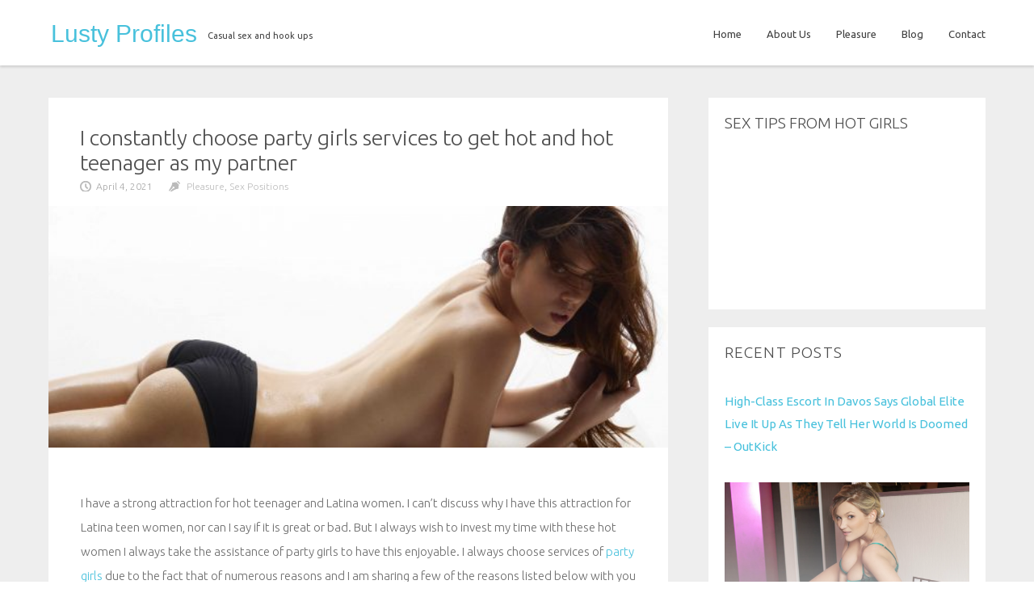

--- FILE ---
content_type: text/html; charset=UTF-8
request_url: http://lustyprofiles.com/2021/04/04/i-constantly-choose-party-girls-services-to-get-hot-and-hot-teenager-as-my-partner/
body_size: 12717
content:

 <!doctype html>

<html dir="ltr" lang="en-US"
	prefix="og: https://ogp.me/ns#" >
<head>

	<meta charset="UTF-8">

	<meta name="viewport" content="width=device-width, initial-scale=1.0">

	<link rel="profile" href="http://gmpg.org/xfn/11">

    <link rel="pingback" href="http://lustyprofiles.com/xmlrpc.php">

	<title>I constantly choose party girls services to get hot and hot teenager as my partner | Lusty Profiles</title>

		<!-- All in One SEO 4.3.4.1 - aioseo.com -->
		<meta name="description" content="I have a strong attraction for hot teenager and Latina women. I can&#039;t discuss why I have this attraction for Latina teen women, nor can I say if it is great or bad. But I always wish to invest my time with these hot women I always take the assistance of party girls to have" />
		<meta name="robots" content="max-image-preview:large" />
		<link rel="canonical" href="http://lustyprofiles.com/2021/04/04/i-constantly-choose-party-girls-services-to-get-hot-and-hot-teenager-as-my-partner/" />
		<meta name="generator" content="All in One SEO (AIOSEO) 4.3.4.1 " />
		<meta property="og:locale" content="en_US" />
		<meta property="og:site_name" content="Lusty Profiles | Casual sex and hook ups" />
		<meta property="og:type" content="article" />
		<meta property="og:title" content="I constantly choose party girls services to get hot and hot teenager as my partner | Lusty Profiles" />
		<meta property="og:description" content="I have a strong attraction for hot teenager and Latina women. I can&#039;t discuss why I have this attraction for Latina teen women, nor can I say if it is great or bad. But I always wish to invest my time with these hot women I always take the assistance of party girls to have" />
		<meta property="og:url" content="http://lustyprofiles.com/2021/04/04/i-constantly-choose-party-girls-services-to-get-hot-and-hot-teenager-as-my-partner/" />
		<meta property="article:published_time" content="2021-04-04T15:32:22+00:00" />
		<meta property="article:modified_time" content="2021-03-15T16:23:24+00:00" />
		<meta name="twitter:card" content="summary" />
		<meta name="twitter:title" content="I constantly choose party girls services to get hot and hot teenager as my partner | Lusty Profiles" />
		<meta name="twitter:description" content="I have a strong attraction for hot teenager and Latina women. I can&#039;t discuss why I have this attraction for Latina teen women, nor can I say if it is great or bad. But I always wish to invest my time with these hot women I always take the assistance of party girls to have" />
		<meta name="google" content="nositelinkssearchbox" />
		<script type="application/ld+json" class="aioseo-schema">
			{"@context":"https:\/\/schema.org","@graph":[{"@type":"Article","@id":"http:\/\/lustyprofiles.com\/2021\/04\/04\/i-constantly-choose-party-girls-services-to-get-hot-and-hot-teenager-as-my-partner\/#article","name":"I constantly choose party girls services to get hot and hot teenager as my partner | Lusty Profiles","headline":"I constantly choose party girls services to get hot and hot teenager as my partner","author":{"@id":"http:\/\/lustyprofiles.com\/author\/lustyprofiles\/#author"},"publisher":{"@id":"http:\/\/lustyprofiles.com\/#organization"},"image":{"@type":"ImageObject","url":"http:\/\/lustyprofiles.com\/wp-content\/uploads\/2021\/03\/Party-girls-amazing-fit-ass.jpg","width":2370,"height":1582,"caption":"Party girls - amazing fit ass"},"datePublished":"2021-04-04T15:32:22+01:00","dateModified":"2021-03-15T16:23:24+01:00","inLanguage":"en-US","mainEntityOfPage":{"@id":"http:\/\/lustyprofiles.com\/2021\/04\/04\/i-constantly-choose-party-girls-services-to-get-hot-and-hot-teenager-as-my-partner\/#webpage"},"isPartOf":{"@id":"http:\/\/lustyprofiles.com\/2021\/04\/04\/i-constantly-choose-party-girls-services-to-get-hot-and-hot-teenager-as-my-partner\/#webpage"},"articleSection":"Pleasure, Sex Positions"},{"@type":"BreadcrumbList","@id":"http:\/\/lustyprofiles.com\/2021\/04\/04\/i-constantly-choose-party-girls-services-to-get-hot-and-hot-teenager-as-my-partner\/#breadcrumblist","itemListElement":[{"@type":"ListItem","@id":"http:\/\/lustyprofiles.com\/#listItem","position":1,"item":{"@type":"WebPage","@id":"http:\/\/lustyprofiles.com\/","name":"Home","description":"Sometimes sex is just sex. And that's ok. Helping people hook up for years.","url":"http:\/\/lustyprofiles.com\/"},"nextItem":"http:\/\/lustyprofiles.com\/2021\/#listItem"},{"@type":"ListItem","@id":"http:\/\/lustyprofiles.com\/2021\/#listItem","position":2,"item":{"@type":"WebPage","@id":"http:\/\/lustyprofiles.com\/2021\/","name":"2021","url":"http:\/\/lustyprofiles.com\/2021\/"},"nextItem":"http:\/\/lustyprofiles.com\/2021\/04\/04\/#listItem","previousItem":"http:\/\/lustyprofiles.com\/#listItem"},{"@type":"ListItem","@id":"http:\/\/lustyprofiles.com\/2021\/04\/04\/#listItem","position":3,"item":{"@type":"WebPage","@id":"http:\/\/lustyprofiles.com\/2021\/04\/04\/","name":"April","url":"http:\/\/lustyprofiles.com\/2021\/04\/04\/"},"nextItem":"http:\/\/lustyprofiles.com\/2021\/04\/04\/#listItem","previousItem":"http:\/\/lustyprofiles.com\/2021\/#listItem"},{"@type":"ListItem","@id":"http:\/\/lustyprofiles.com\/2021\/04\/04\/#listItem","position":4,"item":{"@type":"WebPage","@id":"http:\/\/lustyprofiles.com\/2021\/04\/04\/","name":"4","url":"http:\/\/lustyprofiles.com\/2021\/04\/04\/"},"nextItem":"http:\/\/lustyprofiles.com\/2021\/04\/04\/i-constantly-choose-party-girls-services-to-get-hot-and-hot-teenager-as-my-partner\/#listItem","previousItem":"http:\/\/lustyprofiles.com\/2021\/04\/04\/#listItem"},{"@type":"ListItem","@id":"http:\/\/lustyprofiles.com\/2021\/04\/04\/i-constantly-choose-party-girls-services-to-get-hot-and-hot-teenager-as-my-partner\/#listItem","position":5,"item":{"@type":"WebPage","@id":"http:\/\/lustyprofiles.com\/2021\/04\/04\/i-constantly-choose-party-girls-services-to-get-hot-and-hot-teenager-as-my-partner\/","name":"I constantly choose party girls services to get hot and hot teenager as my partner","description":"I have a strong attraction for hot teenager and Latina women. I can't discuss why I have this attraction for Latina teen women, nor can I say if it is great or bad. But I always wish to invest my time with these hot women I always take the assistance of party girls to have","url":"http:\/\/lustyprofiles.com\/2021\/04\/04\/i-constantly-choose-party-girls-services-to-get-hot-and-hot-teenager-as-my-partner\/"},"previousItem":"http:\/\/lustyprofiles.com\/2021\/04\/04\/#listItem"}]},{"@type":"Organization","@id":"http:\/\/lustyprofiles.com\/#organization","name":"Lusty Profiles","url":"http:\/\/lustyprofiles.com\/"},{"@type":"Person","@id":"http:\/\/lustyprofiles.com\/author\/lustyprofiles\/#author","url":"http:\/\/lustyprofiles.com\/author\/lustyprofiles\/","name":"lustyprofiles","image":{"@type":"ImageObject","@id":"http:\/\/lustyprofiles.com\/2021\/04\/04\/i-constantly-choose-party-girls-services-to-get-hot-and-hot-teenager-as-my-partner\/#authorImage","url":"http:\/\/0.gravatar.com\/avatar\/01a714bfee269ac26e09d3b8530863fb?s=96&d=mm&r=g","width":96,"height":96,"caption":"lustyprofiles"}},{"@type":"WebPage","@id":"http:\/\/lustyprofiles.com\/2021\/04\/04\/i-constantly-choose-party-girls-services-to-get-hot-and-hot-teenager-as-my-partner\/#webpage","url":"http:\/\/lustyprofiles.com\/2021\/04\/04\/i-constantly-choose-party-girls-services-to-get-hot-and-hot-teenager-as-my-partner\/","name":"I constantly choose party girls services to get hot and hot teenager as my partner | Lusty Profiles","description":"I have a strong attraction for hot teenager and Latina women. I can't discuss why I have this attraction for Latina teen women, nor can I say if it is great or bad. But I always wish to invest my time with these hot women I always take the assistance of party girls to have","inLanguage":"en-US","isPartOf":{"@id":"http:\/\/lustyprofiles.com\/#website"},"breadcrumb":{"@id":"http:\/\/lustyprofiles.com\/2021\/04\/04\/i-constantly-choose-party-girls-services-to-get-hot-and-hot-teenager-as-my-partner\/#breadcrumblist"},"author":{"@id":"http:\/\/lustyprofiles.com\/author\/lustyprofiles\/#author"},"creator":{"@id":"http:\/\/lustyprofiles.com\/author\/lustyprofiles\/#author"},"image":{"@type":"ImageObject","url":"http:\/\/lustyprofiles.com\/wp-content\/uploads\/2021\/03\/Party-girls-amazing-fit-ass.jpg","@id":"http:\/\/lustyprofiles.com\/#mainImage","width":2370,"height":1582,"caption":"Party girls - amazing fit ass"},"primaryImageOfPage":{"@id":"http:\/\/lustyprofiles.com\/2021\/04\/04\/i-constantly-choose-party-girls-services-to-get-hot-and-hot-teenager-as-my-partner\/#mainImage"},"datePublished":"2021-04-04T15:32:22+01:00","dateModified":"2021-03-15T16:23:24+01:00"},{"@type":"WebSite","@id":"http:\/\/lustyprofiles.com\/#website","url":"http:\/\/lustyprofiles.com\/","name":"Lusty Profiles","description":"Casual sex and hook ups","inLanguage":"en-US","publisher":{"@id":"http:\/\/lustyprofiles.com\/#organization"}}]}
		</script>
		<!-- All in One SEO -->

<link rel='dns-prefetch' href='//static.addtoany.com' />
<link rel='dns-prefetch' href='//fonts.googleapis.com' />
<link rel='dns-prefetch' href='//s.w.org' />
<link rel="alternate" type="application/rss+xml" title="Lusty Profiles &raquo; Feed" href="http://lustyprofiles.com/feed/" />
<link rel="alternate" type="application/rss+xml" title="Lusty Profiles &raquo; Comments Feed" href="http://lustyprofiles.com/comments/feed/" />
<link rel="alternate" type="application/rss+xml" title="Lusty Profiles &raquo; I constantly choose party girls services to get hot and hot teenager as my partner Comments Feed" href="http://lustyprofiles.com/2021/04/04/i-constantly-choose-party-girls-services-to-get-hot-and-hot-teenager-as-my-partner/feed/" />
		<script type="text/javascript">
			window._wpemojiSettings = {"baseUrl":"https:\/\/s.w.org\/images\/core\/emoji\/13.0.1\/72x72\/","ext":".png","svgUrl":"https:\/\/s.w.org\/images\/core\/emoji\/13.0.1\/svg\/","svgExt":".svg","source":{"concatemoji":"http:\/\/lustyprofiles.com\/wp-includes\/js\/wp-emoji-release.min.js?ver=5.7.14"}};
			!function(e,a,t){var n,r,o,i=a.createElement("canvas"),p=i.getContext&&i.getContext("2d");function s(e,t){var a=String.fromCharCode;p.clearRect(0,0,i.width,i.height),p.fillText(a.apply(this,e),0,0);e=i.toDataURL();return p.clearRect(0,0,i.width,i.height),p.fillText(a.apply(this,t),0,0),e===i.toDataURL()}function c(e){var t=a.createElement("script");t.src=e,t.defer=t.type="text/javascript",a.getElementsByTagName("head")[0].appendChild(t)}for(o=Array("flag","emoji"),t.supports={everything:!0,everythingExceptFlag:!0},r=0;r<o.length;r++)t.supports[o[r]]=function(e){if(!p||!p.fillText)return!1;switch(p.textBaseline="top",p.font="600 32px Arial",e){case"flag":return s([127987,65039,8205,9895,65039],[127987,65039,8203,9895,65039])?!1:!s([55356,56826,55356,56819],[55356,56826,8203,55356,56819])&&!s([55356,57332,56128,56423,56128,56418,56128,56421,56128,56430,56128,56423,56128,56447],[55356,57332,8203,56128,56423,8203,56128,56418,8203,56128,56421,8203,56128,56430,8203,56128,56423,8203,56128,56447]);case"emoji":return!s([55357,56424,8205,55356,57212],[55357,56424,8203,55356,57212])}return!1}(o[r]),t.supports.everything=t.supports.everything&&t.supports[o[r]],"flag"!==o[r]&&(t.supports.everythingExceptFlag=t.supports.everythingExceptFlag&&t.supports[o[r]]);t.supports.everythingExceptFlag=t.supports.everythingExceptFlag&&!t.supports.flag,t.DOMReady=!1,t.readyCallback=function(){t.DOMReady=!0},t.supports.everything||(n=function(){t.readyCallback()},a.addEventListener?(a.addEventListener("DOMContentLoaded",n,!1),e.addEventListener("load",n,!1)):(e.attachEvent("onload",n),a.attachEvent("onreadystatechange",function(){"complete"===a.readyState&&t.readyCallback()})),(n=t.source||{}).concatemoji?c(n.concatemoji):n.wpemoji&&n.twemoji&&(c(n.twemoji),c(n.wpemoji)))}(window,document,window._wpemojiSettings);
		</script>
		<style type="text/css">
img.wp-smiley,
img.emoji {
	display: inline !important;
	border: none !important;
	box-shadow: none !important;
	height: 1em !important;
	width: 1em !important;
	margin: 0 .07em !important;
	vertical-align: -0.1em !important;
	background: none !important;
	padding: 0 !important;
}
</style>
	<link rel='stylesheet' id='wp-block-library-css'  href='http://lustyprofiles.com/wp-includes/css/dist/block-library/style.min.css?ver=5.7.14' type='text/css' media='all' />
<link rel='stylesheet' id='lptw-style-css'  href='http://lustyprofiles.com/wp-content/plugins/advanced-recent-posts/lptw-recent-posts.css?ver=5.7.14' type='text/css' media='all' />
<link rel='stylesheet' id='rara-all-css'  href='http://lustyprofiles.com/wp-content/themes/rara-clean/css/all.css?ver=5.7.14' type='text/css' media='all' />
<link rel='stylesheet' id='rara-googleapis-font-css'  href='//fonts.googleapis.com/css?family=Ubuntu%3A400%2C500%2C700%2C300&#038;ver=5.7.14' type='text/css' media='all' />
<link rel='stylesheet' id='rara-font-awesome-css'  href='http://lustyprofiles.com/wp-content/themes/rara-clean/css/font-awesome.css?ver=5.7.14' type='text/css' media='all' />
<link rel='stylesheet' id='rara-style-css'  href='http://lustyprofiles.com/wp-content/themes/rara-clean/style.css?ver=2015-03-19' type='text/css' media='all' />
<link rel='stylesheet' id='addtoany-css'  href='http://lustyprofiles.com/wp-content/plugins/add-to-any/addtoany.min.css?ver=1.16' type='text/css' media='all' />
<script type='text/javascript' id='addtoany-core-js-before'>
window.a2a_config=window.a2a_config||{};a2a_config.callbacks=[];a2a_config.overlays=[];a2a_config.templates={};
</script>
<script type='text/javascript' async src='https://static.addtoany.com/menu/page.js' id='addtoany-core-js'></script>
<script type='text/javascript' src='http://lustyprofiles.com/wp-includes/js/jquery/jquery.min.js?ver=3.5.1' id='jquery-core-js'></script>
<script type='text/javascript' src='http://lustyprofiles.com/wp-includes/js/jquery/jquery-migrate.min.js?ver=3.3.2' id='jquery-migrate-js'></script>
<script type='text/javascript' async src='http://lustyprofiles.com/wp-content/plugins/add-to-any/addtoany.min.js?ver=1.1' id='addtoany-jquery-js'></script>
<script type='text/javascript' src='http://lustyprofiles.com/wp-content/themes/rara-clean/js/cycle-carousel.js?ver=5.7.14' id='rara-cycle-carousel-js'></script>
<script type='text/javascript' src='http://lustyprofiles.com/wp-content/themes/rara-clean/js/accordion.js?ver=5.7.14' id='rara-accordion-js'></script>
<script type='text/javascript' src='http://lustyprofiles.com/wp-content/themes/rara-clean/js/open-close.js?ver=5.7.14' id='rara-open-close-js'></script>
<link rel="https://api.w.org/" href="http://lustyprofiles.com/wp-json/" /><link rel="alternate" type="application/json" href="http://lustyprofiles.com/wp-json/wp/v2/posts/155" /><link rel="EditURI" type="application/rsd+xml" title="RSD" href="http://lustyprofiles.com/xmlrpc.php?rsd" />
<link rel="wlwmanifest" type="application/wlwmanifest+xml" href="http://lustyprofiles.com/wp-includes/wlwmanifest.xml" /> 
<meta name="generator" content="WordPress 5.7.14" />
<link rel='shortlink' href='http://lustyprofiles.com/?p=155' />
<link rel="alternate" type="application/json+oembed" href="http://lustyprofiles.com/wp-json/oembed/1.0/embed?url=http%3A%2F%2Flustyprofiles.com%2F2021%2F04%2F04%2Fi-constantly-choose-party-girls-services-to-get-hot-and-hot-teenager-as-my-partner%2F" />
<link rel="alternate" type="text/xml+oembed" href="http://lustyprofiles.com/wp-json/oembed/1.0/embed?url=http%3A%2F%2Flustyprofiles.com%2F2021%2F04%2F04%2Fi-constantly-choose-party-girls-services-to-get-hot-and-hot-teenager-as-my-partner%2F&#038;format=xml" />
            <style type="text/css">
				ul.legalfooter li{
					list-style:none;
					float:left;
					padding-right:20px;
				}
				.accept{
					display:none;
					border: 1px solid #000;
					background:#000;
					color:#fff;
					border-radius:3px;
					-moz-border-radius:3px;
					-webkit-border-radius:3px;
					padding:5px;
				} 
			</style>
            
</head>

<body class="post-template-default single single-post postid-155 single-format-standard">

	<header id="header" role="banner">

		<a class="skip-link screen-reader-text" href="#content">Skip to content</a>

		<div class="header-holder">

			<div class="logo" id="branding">
				                <h1 class="site-title"><a href="http://lustyprofiles.com/" rel="home">Lusty Profiles</a></h1>
                <span class="tagline">Casual sex and hook ups</span>
                		    </div>

			<div class="open-close">

				<a class="opener" href="#">menu</a>

				<div class="slide">

					<nav id="nav" role="navigation">

						
						
						 <ul class="accordion"><li id="menu-item-15" class="menu-item menu-item-type-custom menu-item-object-custom menu-item-home menu-item-15"><a href="http://lustyprofiles.com/">Home</a></li>
<li id="menu-item-16" class="menu-item menu-item-type-post_type menu-item-object-page menu-item-16"><a href="http://lustyprofiles.com/about-us/">About Us</a></li>
<li id="menu-item-22" class="menu-item menu-item-type-taxonomy menu-item-object-category current-post-ancestor current-menu-parent current-post-parent menu-item-22"><a href="http://lustyprofiles.com/category/services/">Pleasure</a></li>
<li id="menu-item-48" class="menu-item menu-item-type-taxonomy menu-item-object-category menu-item-has-children menu-item-48"><a href="http://lustyprofiles.com/category/blog/">Blog</a>
<ul class="sub-menu">
	<li id="menu-item-160" class="menu-item menu-item-type-taxonomy menu-item-object-category menu-item-160"><a href="http://lustyprofiles.com/category/escorts/">Escorts</a></li>
	<li id="menu-item-161" class="menu-item menu-item-type-taxonomy menu-item-object-category current-post-ancestor current-menu-parent current-post-parent menu-item-161"><a href="http://lustyprofiles.com/category/services/">Pleasure</a></li>
	<li id="menu-item-162" class="menu-item menu-item-type-taxonomy menu-item-object-category current-post-ancestor current-menu-parent current-post-parent menu-item-162"><a href="http://lustyprofiles.com/category/sex-positions/">Sex Positions</a></li>
</ul>
</li>
<li id="menu-item-17" class="menu-item menu-item-type-post_type menu-item-object-page current-post-parent menu-item-17"><a href="http://lustyprofiles.com/contact/">Contact</a></li>
</ul> 
					
					</nav>

				</div>

			</div>

		</div>

	</header>

	<main id="main" role="main">

		<div class="holder">
			
			<div class="content-holder">

				<section id="content">

					
					
<article class="post" id="post-155" class="post-155 post type-post status-publish format-standard has-post-thumbnail hentry category-services category-sex-positions">

	<div class="heading">

		<h1 class="entry-title">I constantly choose party girls services to get hot and hot teenager as my partner</h1>							
		<div class="info">

			<time datetime="2021-04-04T16:32:22+01:00">April 4, 2021 </time>

			<span class="category"><a href="http://lustyprofiles.com/category/services/" rel="category tag">Pleasure</a>, <a href="http://lustyprofiles.com/category/sex-positions/" rel="category tag">Sex Positions</a></span>
		
		</div>
						
	</div>

	

	    
		<div class="img-holder">

		<div class="wp-caption">

		<img width="590" height="230" src="http://lustyprofiles.com/wp-content/uploads/2021/03/Party-girls-amazing-fit-ass-590x230.jpg" class="attachment-rara-with-sidebar size-rara-with-sidebar wp-post-image" alt="Party girls - amazing fit ass" loading="lazy" />	     <p class="aligncenter"> </p>

	     </div>
							
	     </div>
	     
	     		

	<div class="detail">

		<p>
			<p>I have a strong attraction for hot teenager and Latina women. I can&#8217;t discuss why I have this attraction for Latina teen women, nor can I say if it is great or bad. But I always wish to invest my time with these hot women I always take the assistance of party girls to have this enjoyable. I always choose services of <a href="https://www.xlondonescorts.co.uk/Blog/party-escorts/" target="_blank" rel="noopener">party girls</a> due to the fact that of numerous reasons and I am sharing a few of the reasons listed below with you as well.</p>
<p>No issues: I did search for some sexy and hot Latina teen ladies through online chat and other alternatives as well. Nevertheless, none of those choices were entirely devoid of issues. In online alternatives, either I was not getting hot teenager or I was not getting genuine Latina women. And if I get them, then their expectations develop issue for me. But party girls services never ever provide any complication to me. Via party girls services I constantly get a genuine Latina teenager that is equally sexy and sexual. Also, I never worry about issues or expectation in this paid service.</p>
<p><a href="http://lustyprofiles.com/wp-content/uploads/2021/03/Naughty-British-Escort-With-Stunning-Juicy-Ass.jpg"><img loading="lazy" class="aligncenter size-large wp-image-157" src="http://lustyprofiles.com/wp-content/uploads/2021/03/Naughty-British-Escort-With-Stunning-Juicy-Ass-1024x668.jpg" alt="Naughty British Escort With Stunning Juicy Ass" width="780" height="509" srcset="http://lustyprofiles.com/wp-content/uploads/2021/03/Naughty-British-Escort-With-Stunning-Juicy-Ass-1024x668.jpg 1024w, http://lustyprofiles.com/wp-content/uploads/2021/03/Naughty-British-Escort-With-Stunning-Juicy-Ass-300x196.jpg 300w, http://lustyprofiles.com/wp-content/uploads/2021/03/Naughty-British-Escort-With-Stunning-Juicy-Ass-768x501.jpg 768w" sizes="(max-width: 780px) 100vw, 780px" /></a>Excellent enjoyable: In a date, you might never have assurance of fantastic enjoyable. The entire fun part remains dependent on your luck and skills. If you have best of luck and excellent skills, then you can definitely enjoy a great date else you might end up having an unfavorable experience. But this problem or limitation is not there with party girls. Via party girls choice, I not only get attractive Latina teenager, however I get assurance of terrific fun also. That guarantee assists me have a good time with lovely ladies that join me by this service which is one big factor since of which I always choose them as my partner.</p>
<p>Flexibility for me: In other alternatives I do not get flexibility to pick attractive Latina ladies or any other teen as my partner. However, this constraint is not there with party girls services. If I am not going to date any particular teen due to the fact that of any factor, then I don&#8217;t need to stick with her. In party girls services, I can fulfill or date a Latina teen girl with ease and I can enjoy a good time with utmost simplicity. This freedom is another reason since of which I constantly pick party girls to have this enjoyable in my life.</p>
<p>Different enjoyable thing: Via party girls, I get attractive Latina teen as my partner for the date, but I can have different other fun things likewise with them. These other enjoyable things might differ depending upon my choice or requirement or the services offered by <a href="https://www.cosmopolitan.com/uk/love-sex/sex/a32266336/virtual-sex-parties/" target="_blank" rel="noopener">party</a> girls. If I am not requesting sexual relationship, then they constantly state yes for same and I constantly delight in nice time likewise with them. So, I can with confidence claim this is one more huge reason because of which I like to hire paid companions as my partner for date with sexy and hot Latina teenager for the fun things.</p>
<h2>Couple of reasons that discuss why you ought to work with sensual party girls for your massages</h2>
<p><a href="http://lustyprofiles.com/wp-content/uploads/2021/03/Naughty-English-Girl.jpg"><img loading="lazy" class="aligncenter size-large wp-image-158" src="http://lustyprofiles.com/wp-content/uploads/2021/03/Naughty-English-Girl-650x1024.jpg" alt="Naughty English Girl" width="650" height="1024" srcset="http://lustyprofiles.com/wp-content/uploads/2021/03/Naughty-English-Girl-650x1024.jpg 650w, http://lustyprofiles.com/wp-content/uploads/2021/03/Naughty-English-Girl-190x300.jpg 190w, http://lustyprofiles.com/wp-content/uploads/2021/03/Naughty-English-Girl-768x1210.jpg 768w, http://lustyprofiles.com/wp-content/uploads/2021/03/Naughty-English-Girl.jpg 1462w" sizes="(max-width: 650px) 100vw, 650px" /></a>Without any doubt massage is among the best and most incredible methods of relaxation and it not only take away all of your physical tension, but it assists you in your psychological tension as well. If you speak about me, I frequently get unwinding massages at least as soon as in every two weeks or sometime regularly. However, I never <strong>I got to massages parlor for this in London</strong>. Instead of that I take the aid of sensual party girls and I get incredible service at cheap cost. For this work I choose cheap and sensual party girls since of various factors consisting of following couple of.</p>
<p>Low cost: in massages parlor they can claim about cheap cost of the service, however the majority of them are not cheap at all. At that other hand when I hire sexual party girls, then I not only get the most incredible services from the, but I get the services at really cheap cost also. This is something since of which I constantly enjoy fun time with them in easy way. And if I am getting excellent services at a really low cost, then I do not have any factor to choose any other lower quality and high cost service option.</p>
<p><strong>Great satisfaction:</strong> Whenever I worked with cheap and sensual party girls for massages, then I always got excellent enjoyment from them. I did the comparison of this service or experience with massages parlors likewise, but I never got fantastic and amazing satisfaction there. So, if I would say that terrific satisfaction is another benefit that I can get from sexual party girls, then there is nothing wrong in that declaration and nobody can declare it as an over declaration also in any way.</p>
<p>Several alternatives: The most significant problem with massages parlor is that I get just a restricted variety of girls over there, which is something I do not like at all. Nevertheless, if I pick a credible party girls, then I can merely go to www.XLondonEscorts.co.uk and I can chose a stunning and sexual woman for massage. That suggests by the option of cheap London I will have multiple alternatives to get a woman for my massages experience.</p>
<p>Privacy: I prefer not to share my desires with public and that&#8217;s why I choose not to get sensual massages at any massages parlour. When I hire party girls for this requirement, then I can call them at my favoured place and I can have the preferred experience with them in a total privacy. So, I can say that is another advantage that motivates me to have this service with party girls.</p>
<p><strong><em>Likewise, all the erotic girls that work as party girls are aware and skilled for various type of massages and they know how to give terrific pleasure to guys. So, I do not worry about any kind of bad result with that erotic massages and I delight in all the time that I spend with these gorgeous and attractive companions.</em></strong></p>
<p><a href="http://lustyprofiles.com/wp-content/uploads/2021/03/Party-girls-amazing-fit-ass.jpg"><img loading="lazy" class="aligncenter size-large wp-image-156" src="http://lustyprofiles.com/wp-content/uploads/2021/03/Party-girls-amazing-fit-ass-1024x684.jpg" alt="Party girls - amazing fit ass" width="780" height="521" srcset="http://lustyprofiles.com/wp-content/uploads/2021/03/Party-girls-amazing-fit-ass-1024x684.jpg 1024w, http://lustyprofiles.com/wp-content/uploads/2021/03/Party-girls-amazing-fit-ass-300x200.jpg 300w, http://lustyprofiles.com/wp-content/uploads/2021/03/Party-girls-amazing-fit-ass-768x513.jpg 768w" sizes="(max-width: 780px) 100vw, 780px" /></a>Now a day&#8217;s numerous girls prefer to opt for breast implant to increase the size of their natural breasts. Well, it&#8217;s their own option and they can do anything with their body or breasts and I can not say anything versus it. However, if I speak about my viewpoint, I would state I choose those ladies that have natural breasts and I try to disregard those women that got their bigger breasts via breast implant. Since of this choice I utilized to avoid dating with party girls too at my native location. I always avoided a date with professional ladies since most of the party girls at my native locations increased the size of their breasts through some non natural methods.</p>
<p>For that reason, when I transferred to London, then likewise I had the very same presumption about party girls with <a href="https://www.xlondonescorts.co.uk/" target="_blank" rel="noopener">big boobs</a>. That&#8217;s why I did not go out with party girls for a long time after moving to London and I was not ready to go for this dating alternative also. But among my new good friends in London reserved some party girls as hot buddy for our group party and he fixed one of these girls with me likewise. When my buddy did this, then I took a look at the monster breasts of that woman and I presumed that these breasts can&#8217;t be natural in any manner.</p>
<div class="addtoany_share_save_container addtoany_content addtoany_content_bottom"><div class="a2a_kit a2a_kit_size_32 addtoany_list" data-a2a-url="http://lustyprofiles.com/2021/04/04/i-constantly-choose-party-girls-services-to-get-hot-and-hot-teenager-as-my-partner/" data-a2a-title="I constantly choose party girls services to get hot and hot teenager as my partner"><a class="a2a_button_facebook" href="https://www.addtoany.com/add_to/facebook?linkurl=http%3A%2F%2Flustyprofiles.com%2F2021%2F04%2F04%2Fi-constantly-choose-party-girls-services-to-get-hot-and-hot-teenager-as-my-partner%2F&amp;linkname=I%20constantly%20choose%20party%20girls%20services%20to%20get%20hot%20and%20hot%20teenager%20as%20my%20partner" title="Facebook" rel="nofollow noopener" target="_blank"></a><a class="a2a_button_twitter" href="https://www.addtoany.com/add_to/twitter?linkurl=http%3A%2F%2Flustyprofiles.com%2F2021%2F04%2F04%2Fi-constantly-choose-party-girls-services-to-get-hot-and-hot-teenager-as-my-partner%2F&amp;linkname=I%20constantly%20choose%20party%20girls%20services%20to%20get%20hot%20and%20hot%20teenager%20as%20my%20partner" title="Twitter" rel="nofollow noopener" target="_blank"></a><a class="a2a_dd addtoany_share_save addtoany_share" href="https://www.addtoany.com/share"></a></div></div> 

		</p>

		

		<div class="pagelink"></div>			

			<div class="btn-holder">

				

    
		    </div>
						
		</div>

</article>
						<nav class="navigation post-navigation" role="navigation">
		<h1 class="screen-reader-text">Post navigation</h1>
		<div class="nav-links">
			<div class="nav-previous"><a href="http://lustyprofiles.com/2020/09/29/escorts-in-london-things-that-horny-lesbians-like-to-do/" rel="prev"><span class="meta-nav">&larr;</span>&nbsp;Escorts in London things that horny lesbians like to do</a></div><div class="nav-next"><a href="http://lustyprofiles.com/2021/06/10/i-look-at-following-few-qualities-when-i-hire-cheap-london-escorts-with-long-legs/" rel="next">I look at following few qualities when I hire cheap London escorts with long legs&nbsp;<span class="meta-nav">&rarr;</span></a></div>		</div><!-- .nav-links -->
	</nav><!-- .navigation -->
	
					
<div id="comments" class="comments-area">

	
	
	
		<div id="respond" class="comment-respond">
		<h3 id="reply-title" class="comment-reply-title">Leave a Reply <small><a rel="nofollow" id="cancel-comment-reply-link" href="/2021/04/04/i-constantly-choose-party-girls-services-to-get-hot-and-hot-teenager-as-my-partner/#respond" style="display:none;">Cancel reply</a></small></h3><form action="http://lustyprofiles.com/wp-comments-post.php" method="post" id="commentform" class="comment-form" novalidate><p class="comment-notes"><span id="email-notes">Your email address will not be published.</span> Required fields are marked <span class="required">*</span></p><p class="comment-form-author"><label for="author">Name <span class="required">*</span></label> <input id="author" name="author" type="text" value="" size="30" maxlength="245" required='required' /></p>
<p class="comment-form-email"><label for="email">Email <span class="required">*</span></label> <input id="email" name="email" type="email" value="" size="30" maxlength="100" aria-describedby="email-notes" required='required' /></p>
<p class="comment-form-url"><label for="url">Website</label> <input id="url" name="url" type="url" value="" size="30" maxlength="200" /></p>
<p class="comment-form-comment"><label for="comment">Comment</label> <textarea id="comment" name="comment" cols="45" rows="8" maxlength="65525" required="required"></textarea></p><p class="form-submit"><input name="submit" type="submit" id="submit" class="submit" value="Post Comment" /> <input type='hidden' name='comment_post_ID' value='155' id='comment_post_ID' />
<input type='hidden' name='comment_parent' id='comment_parent' value='0' />
</p></form>	</div><!-- #respond -->
	
</div><!-- #comments -->

					

					
                     
			     </section>
				
				
 <aside id="sidebar">


	
	<div id="secondary" class="widget-area" role="complementary">

		<aside id="youtube_responsive-2" class="widget widget_youtube_responsive"><h3 class="widget-title">SEX TIPS FROM HOT GIRLS</h3><object  class='StefanoAI-youtube-responsive fitvidsignore ' width='160' height='90' style='' data-ratio="1.7777777778" type='application/video'><div data-iframe='StefanoAI-youtube-widget-responsive' data-id='StefanoAI-youtube-1' data-class='StefanoAI-youtube-responsive ' data-width='160' data-height='90' data-src='//www.youtube.com/embed/QcB9V6YZAAo?&amp;autohide=2&amp;color=red&amp;controls=1&amp;disablekb=0&amp;fs=0&amp;iv_load_policy=1&amp;modestbranding=0&amp;rel=0&amp;showinfo=0&amp;theme=dark&amp;vq=default' data- data-style='border:none;'></div></object></aside>		<aside id="lptw-fluid-images-recent-posts-2" class="widget lptw_recent_posts_fluid_images_widget">		<h3 class="widget-title">Recent posts</h3>		<ul class="lptw-recent-posts-fluid-images-widget">
		        

			<li>
                    							<a href="http://lustyprofiles.com/2025/01/23/high-class-escort-in-davos-says-global-elite-live-it-up-as-they-tell-her-world-is-doomed-outkick/" class="lptw-post-title-link">High-Class Escort In Davos Says Global Elite Live It Up As They Tell Her World Is Doomed &#8211; OutKick</a>
                			</li>
		        

			<li>
                				<div class="lptw-post-thumbnail">
                    <a href="http://lustyprofiles.com/2023/02/12/i-prefer-to-select-hot-babes-from-west-london-escorts-as-my-partner-for-elite-parties/" class="lptw-post-thumbnail-link"><div class="overlay overlay-light"><img src="http://lustyprofiles.com/wp-content/uploads/2023/01/west-London-escorts-1024x726.jpg" alt="I prefer to select hot babes from west London escorts as my partner for elite parties" /></div>
                    <div class="lptw-post-header">
        		    	            		    	            		    	        		    		<span class="lptw-post-title title-light">I prefer to select hot babes from west London escorts as my partner for elite parties</span>
            			                		    	            			                    </div>
                    </a>
                </div>
                			</li>
				</ul>
		</aside><aside id="widget_sp_image-2" class="widget widget_sp_image"><h3 class="widget-title">Our Sponser</h3><a href="http://xlondonescorts.co.uk" target="_self" class="widget_sp_image-image-link" title="Our Sponser"><img width="630" height="400" alt="Our Sponser" class="attachment-full" style="max-width: 100%;" srcset="http://lustyprofiles.com/wp-content/uploads/2016/05/sexkissthinkstock.jpg 630w, http://lustyprofiles.com/wp-content/uploads/2016/05/sexkissthinkstock-300x190.jpg 300w" sizes="(max-width: 630px) 100vw, 630px" src="http://lustyprofiles.com/wp-content/uploads/2016/05/sexkissthinkstock.jpg" /></a></aside><aside id="media_image-2" class="widget widget_media_image"><a href="http://lustyprofiles.com/wp-content/uploads/2019/02/Enfield-escorts.jpg"><img width="780" height="552" src="http://lustyprofiles.com/wp-content/uploads/2019/02/Enfield-escorts-1024x725.jpg" class="image wp-image-120  attachment-large size-large" alt="Enfield escorts" loading="lazy" style="max-width: 100%; height: auto;" srcset="http://lustyprofiles.com/wp-content/uploads/2019/02/Enfield-escorts-1024x725.jpg 1024w, http://lustyprofiles.com/wp-content/uploads/2019/02/Enfield-escorts-300x212.jpg 300w, http://lustyprofiles.com/wp-content/uploads/2019/02/Enfield-escorts-768x544.jpg 768w" sizes="(max-width: 780px) 100vw, 780px" /></a></aside>
	</div><!-- #secondary -->

</aside>
			</div>
			
		</div>
		
		
   <div class="three-columns">

			<div class="holder">

				<div class="column" role="complementary">

					<aside id="categories-2" class="widget widget_categories"><h3 class="widget-title">Categories</h3>
			<ul>
					<li class="cat-item cat-item-9"><a href="http://lustyprofiles.com/category/blog/">Blog</a>
</li>
	<li class="cat-item cat-item-5"><a href="http://lustyprofiles.com/category/escorts/">Escorts</a>
</li>
	<li class="cat-item cat-item-4"><a href="http://lustyprofiles.com/category/orgies/">Orgies</a>
</li>
	<li class="cat-item cat-item-2"><a href="http://lustyprofiles.com/category/services/">Pleasure</a>
</li>
	<li class="cat-item cat-item-10"><a href="http://lustyprofiles.com/category/sex-positions/">Sex Positions</a>
</li>
	<li class="cat-item cat-item-6"><a href="http://lustyprofiles.com/category/testimonials/">Testimonials</a>
</li>
	<li class="cat-item cat-item-3"><a href="http://lustyprofiles.com/category/threesomes/">Threesomes</a>
</li>
	<li class="cat-item cat-item-1"><a href="http://lustyprofiles.com/category/uncategorized/">Uncategorized</a>
</li>
			</ul>

			</aside>
				</div>

				<div class="column" role="complementary">

					<aside id="media_gallery-2" class="widget widget_media_gallery"><div id='gallery-1' class='gallery galleryid-155 gallery-columns-2 gallery-size-medium'><figure class='gallery-item'>
			<div class='gallery-icon portrait'>
				<a href='http://lustyprofiles.com/2017/11/08/i-date-west-london-escorts-since-they-look-like-porno-stars-to-me/cute-lady-2/'><img width="200" height="300" src="http://lustyprofiles.com/wp-content/uploads/2017/11/cute-lady-200x300.jpg" class="attachment-medium size-medium" alt="cute lady" loading="lazy" srcset="http://lustyprofiles.com/wp-content/uploads/2017/11/cute-lady-200x300.jpg 200w, http://lustyprofiles.com/wp-content/uploads/2017/11/cute-lady-768x1152.jpg 768w, http://lustyprofiles.com/wp-content/uploads/2017/11/cute-lady-683x1024.jpg 683w" sizes="(max-width: 200px) 100vw, 200px" /></a>
			</div></figure><figure class='gallery-item'>
			<div class='gallery-icon portrait'>
				<a href='http://lustyprofiles.com/2017/11/08/i-date-west-london-escorts-since-they-look-like-porno-stars-to-me/hot-and-sexy/'><img width="237" height="300" src="http://lustyprofiles.com/wp-content/uploads/2017/11/hot-and-sexy-237x300.jpg" class="attachment-medium size-medium" alt="hot and sexy" loading="lazy" srcset="http://lustyprofiles.com/wp-content/uploads/2017/11/hot-and-sexy-237x300.jpg 237w, http://lustyprofiles.com/wp-content/uploads/2017/11/hot-and-sexy-768x972.jpg 768w, http://lustyprofiles.com/wp-content/uploads/2017/11/hot-and-sexy-810x1024.jpg 810w" sizes="(max-width: 237px) 100vw, 237px" /></a>
			</div></figure>
		</div>
</aside>
				</div>

				<div class="column" role="complementary">

					<aside id="nav_menu-2" class="widget widget_nav_menu"><h3 class="widget-title">Legal Pages</h3><div class="menu-t-container"><ul id="menu-t" class="menu"><li id="menu-item-39" class="menu-item menu-item-type-post_type menu-item-object-page menu-item-39"><a href="http://lustyprofiles.com/disclaimer/">Disclaimer</a></li>
<li id="menu-item-40" class="menu-item menu-item-type-post_type menu-item-object-page menu-item-40"><a href="http://lustyprofiles.com/privacy-policy/">Privacy Policy</a></li>
<li id="menu-item-41" class="menu-item menu-item-type-post_type menu-item-object-page menu-item-41"><a href="http://lustyprofiles.com/terms-of-use/">Terms of Use</a></li>
<li id="menu-item-163" class="menu-item menu-item-type-post_type menu-item-object-page menu-item-163"><a href="http://lustyprofiles.com/disclaimer/">Disclaimer</a></li>
<li id="menu-item-164" class="menu-item menu-item-type-post_type menu-item-object-page menu-item-164"><a href="http://lustyprofiles.com/terms-of-use/">Terms of Use</a></li>
<li id="menu-item-165" class="menu-item menu-item-type-post_type menu-item-object-page menu-item-165"><a href="http://lustyprofiles.com/contact/">Contact</a></li>
</ul></div></aside>
				</div>

			</div>
			
		</div>


	</main>
	


<footer id="footer" role="content-info">

		<div class="holder">

			

            <p>  Copyright &copy; 2025
            	<a href="http://lustyprofiles.com/" rel="home">

            	     Lusty Profiles
                 </a>  


             </p>


		
		</div>

		<script type='text/javascript' src='http://lustyprofiles.com/wp-includes/js/imagesloaded.min.js?ver=4.1.4' id='imagesloaded-js'></script>
<script type='text/javascript' src='http://lustyprofiles.com/wp-includes/js/masonry.min.js?ver=4.2.2' id='masonry-js'></script>
<script type='text/javascript' src='http://lustyprofiles.com/wp-includes/js/jquery/jquery.masonry.min.js?ver=3.1.2b' id='jquery-masonry-js'></script>
<script type='text/javascript' src='http://lustyprofiles.com/wp-content/plugins/advanced-recent-posts/lptw-recent-posts.js?ver=5.7.14' id='lptw-recent-posts-script-js'></script>
<script type='text/javascript' src='http://lustyprofiles.com/wp-includes/js/comment-reply.min.js?ver=5.7.14' id='comment-reply-js'></script>
<script type='text/javascript' src='http://lustyprofiles.com/wp-includes/js/wp-embed.min.js?ver=5.7.14' id='wp-embed-js'></script>
        <script type="text/javascript">
            function AI_responsive_widget() {
                jQuery('object.StefanoAI-youtube-responsive').each(function () {
                    jQuery(this).parent('.fluid-width-video-wrapper').removeClass('fluid-width-video-wrapper').removeAttr('style').css('width', '100%').css('display', 'block');
                    jQuery(this).children('.fluid-width-video-wrapper').removeClass('fluid-width-video-wrapper').removeAttr('style').css('width', '100%').css('display', 'block');
                    var width = jQuery(this).parent().innerWidth();
                    var maxwidth = jQuery(this).css('max-width').replace(/px/, '');
                    var pl = parseInt(jQuery(this).parent().css('padding-left').replace(/px/, ''));
                    var pr = parseInt(jQuery(this).parent().css('padding-right').replace(/px/, ''));
                    width = width - pl - pr;
                    if (maxwidth < width) {
                        width = maxwidth;
                    }
                    var ratio = jQuery(this).attr('data-ratio');
                    if (typeof ratio == 'undefined') {
                        ratio = 16 / 9;
                    }
                    jQuery(this).css('width', width + "px");
                    jQuery(this).css('height', width / ratio + "px");
                    jQuery(this).find('iframe').css('width', width + "px");
                    jQuery(this).find('iframe').css('height', width / ratio + "px");
                });
            }
            if (typeof jQuery !== 'undefined') {
                jQuery(document).ready(function () {
                    setTimeout(function () {
                        jQuery("div[data-iframe='StefanoAI-youtube-widget-responsive']").each(function () {
                            var iframe = jQuery("<iframe></iframe>");
                            jQuery.each(this.attributes, function () {
                                if (this.name == 'data-iframe' || this.name == 'data-')
                                    return;
                                iframe.attr(this.name.replace(/^data-/, ''), this.value);
                            });
                            jQuery(iframe).insertAfter(jQuery(this));
                            jQuery(this).remove();
                        });
                                        AI_responsive_widget();
                    }, 50);
                });
                jQuery(window).resize(function () {
                    AI_responsive_widget();
                });
            }
                </script>
        
</footer>

</body>

</html>


	

--- FILE ---
content_type: text/css
request_url: http://lustyprofiles.com/wp-content/themes/rara-clean/css/all.css?ver=5.7.14
body_size: 22102
content:

* { 
	margin:0; 
	padding:0;
}
ul, ol, dl, p, h1, h2, h3, h4, h5, h6, address, form, table, blockquote, applet, embed, object, iframe, frameset, mejs-container{margin:0 0 14px;}
html, body, div, span, applet, embed, object, iframe, frameset,
p, q, blockquote, sub, sup, a, abbr, acronym, font, img, small, center,
h1, h2, h3, h4, h5, h6, b, strong, big, u, ins,
i, cite, em, var, dfn, address, s, strike, del,
dl, dt, dd, ol, ul, li, pre, code, kbd, samp, tt,
fieldset, legend, form, label, table, caption, tbody, tfoot, thead, tr, th, td,
article, aside, canvas, details, figcaption, figure, footer, header,
hgroup, menu, nav, section, summary, time, mark, audio,video{
	border:0;
	background:none;
}
body {
	color:#a5a5a5;
	font:12px/1.2 Arial, Helvetica, sans-serif;
	background:#eee;
	min-width: 320px;
}
a {
	text-decoration:underline;
	color:#48c1dc;
	outline:none;
	font:400 13px/28px 'Ubuntu', sans-serif;
	text-decoration:none;
}
a:hover {text-decoration:underline;}
img{
	max-width: 100%;
	height: auto;
}
video, iframe, object, embed{max-width: 100%;}
input, textarea, select {
	font:100% Arial, Helvetica, sans-serif;
	vertical-align:middle;
	color:#000;
	overflow: auto;
}
input[type="text"],
input[type="tel"],
input[type="email"],
input[type="url"],
input[type="password"],
input[type="search"],
textarea{
	background:#fff;
	margin: 0;
	border:1px solid #ccc;
	padding:3px 4px;
}
label{vertical-align:middle;}
button, input{
	width: auto;
	overflow: visible;
}
button::-moz-focus-inner{
	padding:0;
	border:0;
}
h1, h2, h3, h4, h5, h6, b, strong, th{font-weight:bold;}
h1{font-size:200%;}
h2{font-size:150%;}
h3{font-size:120%;}
h4{font-size:110%;}
h5{font-size:100%;}
h6{font-size:90%;}
i, cite, em, var, dfn, address{font-style:italic;}
u, ins {text-decoration: underline;}
s, strike, del {text-decoration: line-through;}
blockquote, blockquote:before, blockquote:after, q, q:before, q:after {quotes: none;}
blockquote:before, blockquote:after, q:before, q:after {content: '';}
blockquote{
	border-left:4px solid #ccc;
	padding-left:10px;
	margin-left:14px; 
}
table, caption, tbody, tfoot, thead, tr, th, td{
	border-collapse: collapse;
	border-spacing: 0;
}
th, td{
	border:1px solid #ccc;
	padding:3px 7px;
	text-align:left;
	vertical-align:top;
}
th{
	border-color:#999;
	text-align:center;
	vertical-align:middle;
	font:300 17px/21px 'Ubuntu', sans-serif;
	color:#4f4f4f;
}
table td{
	font:300 13px/24px 'Ubuntu', sans-serif;
	color:#a5a5a5;
}
ul{ margin-left:1px; }
ul, ol{ padding-left:3em; }
ul ul,
ul ol,
ol ul, 
ol ol{
	padding-left:3em;
	margin:0;
}
ul>li{
	list-style-type:disc;
}
dl dt{
	float:left;
	clear:left;
	padding-right:4px;
	font:300 17px/21px 'Ubuntu', sans-serif;
	color:#4f4f4f;
}
.widget {margin-bottom: 14px; overflow: hidden;}
.widget ul{padding-left:2em;}
.widget select{min-width: 150px;}
.search-form{overflow:hidden;}
.comment-form textarea,
.post-password-form input[type="password"],
.comment-form input[type="text"],
.search-form input[type="text"]{
	margin:0;
	width:300px;
	display: inline-block;
	vertical-align: top;
}
.post-password-form input[type="password"]{
	border:1px solid #e7e7e7;
	border-radius:5px;
	color:#b3b3b3;
	font:300 12px/15px 'Ubuntu', sans-serif;
	padding:10px;
	float:left;
	margin:0;
	width:75% !important;
	box-sizing:border-box;
	-webkit-box-sizing:border-box;
	-moz-box-sizing:border-box;
}
.post-password-form input[type="submit"]{
	border:1px solid #48c1dc;
	border-radius:5px;
	color:#4ac2dd;
	font:12px/12px 'Ubuntu', sans-serif;
	background:none;
	padding:14px 19px;
	transition:all 0.2s;
	-webkit-transition:all 0.2s;
	-moz-transition:all 0.2s;
	cursor:pointer;
}
.post-password-form input[type="submit"]:hover{
	background:#48c1dc;
	color:#fff;
}
.post-password-form {overflow: hidden;}
.post-password-form label { float: left;}
.post-password-form input[type="password"],
.search-form input[type="text"]{
	width:150px;
	margin-bottom: 5px;
}
.commentlist{margin:0 0 14px;}
.commentlist .edit-link{margin:0;}
.commentlist-item .commentlist-item {padding:0 0 0 3em;}
.comment,
.commentlist-holder{overflow:hidden;}
.commentlist-item .commentlist-item,
.commentlist-item + .commentlist-item{padding-top:14px;}
.commentlist .avatar-holder{
	float:left;
	margin:0 14px 4px 0;
}
.comment-form label{
	display:block;
	padding-bottom:4px;
}
.comment-form textarea{
	/* height: 150px; */
	margin: 0;
	/* max-width: 300px !important; */
	/* min-height: 120px; */
	overflow: auto;
	padding: 3px 4px;
	/* width: 300px !important; */
}
.gallery-item dt{
	float:none;
	padding:0;
}
.navigation{
	overflow:hidden;
	margin:0 0 14px;
}
.navigation .next{
	float:left;
}
.navigation .prev{
	float:right;
}
.wp-caption{
	max-width: 98%;
	clear:both;
	/* border:1px solid #ccc;
	padding:5px; */
}
.wp-caption img{vertical-align:top;} 
.wp-caption p{margin:10px 0 0; text-align: center;}
div.aligncenter {margin: 0 auto 14px;}
img.aligncenter {
	display: block;
	margin: 0 auto;

}
.alignleft {
	float: left;
	margin: 0 14px 4px 0; 
}
.alignright {
	float: right;
	margin: 0 0 4px 14px; 
}
article, aside, details,figcaption, figure, footer, header, fgroup, menu, nav, section, main{display:block;} 
.widget table{
	table-layout: fixed;
	width: 100%;
}
#main h4{
	font:300 17px/21px 'Ubuntu', sans-serif;
	color:#4f4f4f;
}
#main h5{
	font:300 16px/20px 'Ubuntu', sans-serif;
	color:#4f4f4f;
}
#main h6{
	font:300 14px/18px 'Ubuntu', sans-serif;
	color:#4f4f4f;
}
/* common site style */
#header{
	width:100%;
	background:#fff;
	box-shadow:0 2px 3px rgba(0, 0, 0, 0.14);
	position:relative;
}
.header-holder{
	max-width:1180px;
	padding:28px 10px 25px;
	margin:0 auto;
	position:relative;
}
.header-holder:after{
	display:block;
	clear:both;
	content:'';
}
.logo{
	float:left;
	margin:0 0 0 3px;
}
.logo a{float:left;}
.logo img{
	vertical-align:top;
}
.logo .tagline{
	font:11px/13px 'Ubuntu', sans-serif;
	float:left;
	margin:10px 0 0 13px;
}
.open-close .opener {display: none;}
.open-close div.slide {position: static !important;}
#nav{
	float:right;
}
#nav ul.accordion{
	margin:0;
	padding:0;
	font:13px/15px 'Ubuntu', sans-serif;
	text-transform:capitalize;
	list-style:none;
}
#nav ul.accordion:after{
	content:'';
	display:block;
	clear:both;
}
#nav > ul.accordion > li{
	float:left;
	margin:0 0 0 31px;
	position:relative;
	list-style:none;
}
#nav > ul.accordion > li a:hover li{padding-bottom:10px;}
#nav > ul.accordion > li > a{
	color:#404040;
	text-decoration:none;
}
#nav > ul.accordion > li > a:hover,
#nav > ul.accordion > .active > a{
	color:#48cdfa;
	padding:0 0 20px;
}

#nav > ul.accordion .sub-menu{


	/* position:absolute;
	top:100%;
	left:0; */
	z-index:10;
	background:#f9f9f9;
}
#nav > ul.accordion ul{padding:18px 16px 0 19px;}
#nav .sub-menu  li a{
	color:#9d9c9c;
}
#nav .sub-menu  li a:hover{
	color:#48c1dc;
	text-decoration:none;
}
#nav .sub-menu  li{
	padding:0 0 6px 9px;
	margin:0 0 5px;
	border-bottom:1px solid #f4f4f4;
	list-style:none;
}
#nav .sub-menu  li:last-child{border-bottom:0;}
.fa-angle-down{
	font-family:'FontAwesome';
}
/* main style */
#main{
	width:100%;
	background:#eee;
	font:15px/27px 'Ubuntu', sans-serif;
	color:#6b6b6b;
}
#main .holder{
	max-width:1180px;
	padding:40px 10px 25px;
	margin:0 auto;
}

/* cycle carousel basic styles */
.banner{
	margin:0 0 39px;
	max-height: 460px !important;
	overflow: hidden;
}
.banner .cycle-gallery {
	position: relative;
}
.banner .cycle-gallery div.mask {
	position: relative;
	overflow: hidden;
	max-height: 460px;
	/* width: 600px; */
}
.banner .cycle-gallery div.mask div.slideset {
	width: 99999px;
	float: left;
}
.banner .cycle-gallery div.mask div.slide {
	/* width: 600px; */
	float: left;
	max-height: 460px;
}
.banner .cycle-gallery div.mask div.slide.active {
	z-index: 1;
}
.banner .cycle-gallery div.mask div.slide img{
	width:100%;
	height:auto;
	vertical-align:top;
}
.banner-text{
	position:absolute;
	background:#eee;
	left:0;
	bottom: 38px;
	font:300 15px/30px 'Ubuntu', sans-serif;
	color:#6b6b6b;
	max-width:500px;
	padding:24px 2.5% 1px;
}
.banner-text .title{
	font:300 23px/27px 'Ubuntu', sans-serif;
	color:#4f4f4f;
	display:block;
	margin:0 0 5px;
}
.banner-text p{margin:0 0 10px;}
#main .banner .pagination{
	position:absolute;
	bottom:29px;
	width:100%;
	text-align:center;
	z-index:10;
}
#main .banner .pagination ul{
	margin:0;
	padding:0;
}
#main .banner .pagination ul li{
	display:inline-block;
	vertical-align:top;
	margin:0 9px;
}
#main .banner .pagination ul li a{
	display:block;
	width:12px;
	height:12px;
	border:3px solid #fff;
	border-radius:50%;
	text-indent:-9999px;
}
#main .banner .pagination ul li a:hover,
#main .banner .pagination ul .active a{
	background:#eee;
	border:3px solid #eee;
}
#main .banner .pagination ul li a:focus{outline: none;}
/* content style */
#main .content-holder{
	overflow:hidden;
}
#content{
	float:left;
	width:66.1%;
}
#content .post{
	background:#fff;
	margin:0 0 30px;
}
#content .post .heading{padding:34px 39px 0px 39px;}
#content .post .info{
	overflow:hidden;
	font:300 12px/24px 'Ubuntu', sans-serif;
	color:#a5a5a5;
}
#content .post .info time{
	padding:0 0 0 20px;
	margin:0 17px 0 0;
	background:url(../images/bg-time.png) no-repeat;
}
#content .post .info .category{
	padding:0 0 0 22px;
	margin:0 20px 0 0;
	background:url(../images/bg-category.png) no-repeat;
}
#content .post .info .commets{
	padding:0 0 0 23px;
	background:url(../images/bg-comment.png) no-repeat;
	color:#a5a5a5;
	text-decoration:none;
}
#content .post .info .commets:hover{text-decoration:underline;}
#content .post .img-holder img{
	width:100%;
	height:auto;
	vertical-align:top;
}
#content .post .detail{
	padding:20px 37px 36px 40px;
	font-weight: 300;
	line-height: 30px;
}
#content .post .detail .btn-holder{
	overflow:hidden;
}
#main p{margin:0 0 12px;}

#main h1{
	font:300 27px/31px 'Ubuntu', sans-serif;
	color:#4f4f4f;
	margin:0;
}
#main h1, #main h2, #main h3, #main h4, #main h5, #main h6 {
	margin: 0 0 0px;
}
#main h1 a:hover{
	text-decoration: none;
	color: #48c1dc;
	
}
#main .readmore{
	font:300 12px/24px 'Ubuntu', sans-serif;
	color:#4f4f4f;
	text-decoration:none;
	text-transform:uppercase;
	border:1px solid #929292;
	padding:6px 26px;
	float:left;
	border-radius:5px;
}
#main .readmore:hover{
	background:#48c1dc;
	border:1px solid #48c1dc;
	color:#fff;
}
#content .post .detail .btn-holder2{
	float:right;
}
#main .like{
	float:left;
	font:300 12px/24px 'Ubuntu', sans-serif;
	color:#f75469;
	border:1px solid #f75469;
	text-decoration:none;
	border-radius:5px;
	padding:6px 16px 7px 16px
}
#main .like:hover{
	background:#f75469;
	border:1px solid #f75469;
	color:#fff;
}
#main .like:hover .fa-heart{color:#fff;}
#main .heading .like{float:right;}
#main .fa-heart{
	font-family:'FontAwesome';
	color:#f75469;
}
#main .share{
	float:left;
	font:300 12px/24px 'Ubuntu', sans-serif;
	color:#4ac2dd;
	border:1px solid #4ac2dd;
	text-decoration:none;
	border-radius:5px;
	padding:6px 20px 7px 14px;
	margin:0 0 0 10px;
}
#main .share:hover{
	background:#4ac2dd;
	border:1px solid #4ac2dd;
	color:#fff;
}
#main .share:hover .fa-share-alt{color:#fff;}
#main .fa-share-alt{
	font-family:'FontAwesome';
	color:#4ac2dd;
	margin:0 0 0 5px;
}
#main #content ul.page-numbers{
	margin:0 0 10px;
	padding:0;
	overflow:hidden;
	font:300 12px/38px 'Ubuntu', sans-serif;
}
#main #content ul.page-numbers li{
	float:left;
	margin:0 0 0 11px;
	list-style:none;
}
#main #content ul.page-numbers li:first-child{margin:0;}
#main #content ul.page-numbers li a{
	display:block;
	background:#f7f7f7;
	border:1px solid #bbb;
	color:#b8b8b8;
	text-decoration:none;
	padding:5px 15px;
	border-radius:5px;
}
#main #content ul.page-numbers li a:hover,
#main #content ul.page-numbers .active a{
	background:#fff;
	color:#4f4f4f;
}

.page-numbers.current,
.page-numbers.current:hover {
    background:#fff;
	color:#4f4f4f;
	display:block;
	border:1px solid #bbb;
	text-decoration:none;
	padding:1px 15px;
	border-radius:5px;
   
}
/* sidebar style */
#secondary .widget{
	background: #fff;
	padding: 20px;
}
#secondary .widget.widget_search .search-form{
	width: 100%;
	border: 1px solid #ccc;
	border-radius: 5px;
	padding: 5px 10px;
	-webkit-box-sizing: border-box;
	-moz-box-sizing: border-box;
	box-sizing: border-box;
}
#secondary .widget.widget_search .search-form input[type="search"]{
	border: 0;
	border-radius: 0;
}
#secondary .widget_rara_recent_post ul li{overflow: hidden;}
#secondary .widget_rara_recent_post ul li .post-thumbnail{
	float: left;
	width: 75px;
	margin-right: 22px;
	margin-top: 8px;
}
#secondary .widget_rara_recent_post ul li .entry-header{overflow: hidden;}
#secondary .widget_rara_recent_post ul li .entry-header .entry-title{margin: 0 !important;}
#secondary .widget_rara_recent_post ul li .entry-header .entry-title a{
	font-size: 18px;
	line-height: 22px;
	font-weight: 300;
	color: #6b6b6b;
}
#secondary .widget_rara_recent_post ul li .entry-header .entry-title a:hover{color: #48c1dc;}
#sidebar{
	width:29.6%;
	float:right;
}
#sidebar .search-block{
	background:#fff;
	padding:29px 8% 17px 8%;
	margin:0 0 1px;
	overflow:hidden;
}
.search-form{
	overflow:hidden;
}
.search-form input[type="text"]{
	border:1px solid #b3b3b3;
	font:300 12px/15px 'Ubuntu', sans-serif;
	color:#b3b3b3;
	float:left;
	margin:0;
	padding:11px 16px 10px;
	width:69%;
	border-top-left-radius:5px;
	border-bottom-left-radius:5px;
	border-right:0;
}
.search-form input[type="submit"]{
	margin:0;
	padding:0;
	float:left;
	background:#48c1dc url(../images/bg-search.png) no-repeat 50% 50%;
	text-indent:-9999px;
	overflow:hidden;
	border:0;
	padding:17px 0 11px;
	border-top-right-radius:5px;
	border-bottom-right-radius:5px;
	cursor:pointer;
	width:17%;
}
.search-form input[type="submit"]:hover{
	background:#f75469 url(../images/bg-search.png) no-repeat 50% 50%;
}
#sidebar .subscribe-block{
	background:#fff;
	padding:30px 8% 32px;
	margin:0 0 43px;
	overflow:hidden;
}
.subscribe-form{overflow:hidden;}
.subscribe-form input[type="text"]{
	border:1px solid #b3b3b3;
	font:300 12px/15px 'Ubuntu', sans-serif;
	color:#b3b3b3;
	float:left;
	margin:0;
	padding:11px 16px 10px;
	width:45%;
	border-top-left-radius:5px;
	border-bottom-left-radius:5px;
	border-right:0;
}
.subscribe-form input[type="submit"] {
margin: -2px;
padding: 0;
float: left;
background: #48c1dc;
overflow: hidden;
border: 0;
padding: 18px 0 11px;
border-top-right-radius: 5px;
border-bottom-right-radius: 5px;
cursor: pointer;
color: #fff;
width: 41%;
}
.subscribe-form input[type="submit"]:hover{
	background:#f75469;
}
#main h3{
	font:300 19px/23px 'Ubuntu', sans-serif;
	color:#4f4f4f;
	margin:35px 0 10px;
}
#main #sidebar h3 {
	margin: 0 0 20px;
}
#main h4, #main h5, #main h6 {
	margin:35px 0 10px;
}
#sidebar .widget ul{
	padding:0;
	margin-left: 0;
	margin-bottom: 0px;
}
/* three-columns style */
.three-columns{
	background:#fff;
	width:100%;
}
#main .three-columns .holder{
	max-width:1180px;
	padding:54px 10px 25px;
	margin:0 auto;
	overflow:hidden;
}
#main h2{
	font:300 23px/27px 'Ubuntu', sans-serif;
	color:#4f4f4f;
	margin:35 0 10px;
}
.three-columns .column{
	float:left;
	width:29%;
	margin:0 0 0 6.2%;
}
.three-columns .column:first-child{margin:0;}
/* inner-page style */
.content-images{
	overflow:hidden;
	margin: 0 0 22px;
	text-align:center;
}
.content-images .left-image {
	float:left;
	margin:0 0 22px;
	width:49%;
}
.content-images .right-image {
	float:right;
	margin:0 0 22px;
	width:49%;
}
.content-images img{
	width:100%;
	height:auto;
	vertical-align:top;
}
.about-author{
	background:#fff;
	padding:31px 37px 31px 40px;
	margin:0 0 30px;
}
.share-block{
	margin:0 0 30px;
	background:#fff;
	padding:31px 37px 31px 40px;
}
#main .about-author h2,
#main .share-block h2{margin:0 0 27px;}
.comment-box{
	background:#fff;
	padding:31px 37px 31px 40px;
	margin:0 0 30px;
}
#main .comment-box h2{
	margin:0 0 18px;
}
.comment-form{
	/* overflow:hidden; */
}
.comment-form .row{
	margin:0 0 21px;
}
.comment-form .row:after{
	content:'';
	display:block;
	clear:both;
}
.comment-form .left-input{
	float:left;
	width:49%;
}
.comment-form .right-input{
	float:right;
	width:49%;
}
.comment-form input[type="text"]{
	border:1px solid #e7e7e7;
	border-radius:5px;
	color:#b3b3b3;
	font:300 12px/15px 'Ubuntu', sans-serif;
	padding:10px;
	float:left;
	margin:0;
	width:100%;
	box-sizing:border-box;
	-webkit-box-sizing:border-box;
	-moz-box-sizing:border-box;
}
.comment-form input[type="email"],
.comment-form input[type="url"]{
	border:1px solid #e7e7e7;
	border-radius:5px;
	color:#b3b3b3;
	font:300 12px/15px 'Ubuntu', sans-serif;
	padding:10px;
	float:right;
	margin:0;
	width:100%;
	box-sizing:border-box;
	-webkit-box-sizing:border-box;
	-moz-box-sizing:border-box;
}
.comment-form textarea{
	float:left;
	margin:0;
	padding:10px;
	border:1px solid #e7e7e7;
	border-radius:5px;
	color:#b3b3b3;
	font:300 12px/15px 'Ubuntu', sans-serif;
	height:77px !important;
	width:100% !important;
	box-sizing:border-box;
	-webkit-box-sizing:border-box;
	-moz-box-sizing:border-box;
	resize:none;
}
.comment-form input[type="submit"]{
	border:1px solid #48c1dc;
	border-radius:5px;
	color:#4ac2dd;
	font:15px/18px 'Ubuntu', sans-serif;
	background:none;
	padding:14px 19px;
	transition:all 0.2s;
	-webkit-transition:all 0.2s;
	-moz-transition:all 0.2s;
	cursor:pointer;
	box-shadow: none;
	text-shadow: none;
}
.comment-form input[type="submit"]:hover{
	background:#48c1dc;
	color:#fff;
}
.comment-form .error-msg{
	display:block;
	position:relative;
	margin:-24px 0 0;
	font:300 12px/12px 'Ubuntu', sans-serif;
	color:#ca9090;
}
.comment-form input.error-msg{
	border:1px solid #ca9090;
}
#content.no-sidebar{
	width:100%;
}
/* footer style */
#footer{
	background:#48c1dc;
}
#footer .holder{
	max-width:1180px;
	padding:22px 10px 27px;
	font:300 14px/17px 'Ubuntu', sans-serif;
	color:#fff;
	margin:0 auto;
	text-align:center;
}
#footer a{color:#fff;}
#footer p{margin:0;}
@media only screen and (min-width:1024px){
	/* #nav li:hover .sub-menu{
		display:block !important;
	} */
	.fa-angle-down{display:none;}
}
@media only screen and (min-width:991px) {
	#nav li:hover .sub-menu{
		display:block !important;
	}
	#nav .sub-menu{
		left:-55px !important; 
		top:134% !important;
		width:162px !important;
		display:none !important;
		position:absolute !important;
		box-shadow:0 1px 5px rgba(0, 0, 0, 0.38);
		border-radius:5px;
	}
	#nav .sub-menu:after{
		width: 0;
		height: 0;
		border-left: 10px solid transparent;
		border-right: 10px solid transparent;
		border-bottom: 10px solid #F9F9F9;
		content:'';
		position:absolute;
		top:-10px;
		left:70px;
	}
}
@media only screen and (max-width:1064px){
	#nav > ul.accordion > li{margin:0 0 0 21px;}
}
@media only screen and (max-width:991px){
	.open-close{
		float:right;
	}
	.open-close .opener{
		position:absolute !important;
		top:30px;
		right:30px;
		background:url(../images/bg-menu.png) no-repeat;
		width: 25px;
		height: 15px;
		text-indent:-9999px;
		overflow:hidden;
		display:block;
		z-index:9999;
	}
	.open-close div.slide{
		position:absolute !important; 
		display:none;
		top:110px;
		left:0;
		width:100%;
		z-index:9999;
	}
	.open-close div.slide{top:82px;}
	#nav{
		width:100%;
		text-align:center;
		background:#fff;
	}
	#nav > ul.accordion > li{
		float:none;
		margin:0 0 10px;
	}
	#content,
	#sidebar{
		width:100%;
		margin:0 0 20px;
	}
	.three-columns .column{
		width:100%;
		margin:0 0 20px;
	}
}
@media only screen and (max-width:780px){
	.content-images .left-image,
	.content-images .right-image {
		float:none;
		width:100%;
	}
}
@media only screen and (max-width:767px){
	.comment-form .left-input{
		width:100%;
		margin:0 0 35px;
	}
	.comment-form .right-input{
		width:100%;
	}
	.banner-text {
		bottom: 65px;
	}
}
@media only screen and (max-width:580px){
	#main .readmore{
		float:none;
		display:inline-block;
	}
	#content .post .detail .btn-holder2{
		float:none;
		display:inline-block;
	}
	#content .post .detail .btn-holder1{margin:0 0 15px;}
	#content .post .detail .btn-holder{
		text-align:center;
	}
	#main h1{
		font-size:20px;
		line-height:24px;
	}
	.banner-text p{display:none;}
	.banner-text .title{
		font-size:15px;
		line-height:18px;
	}
	.banner-text{padding-top:9px;}
	.logo .tagline{
		position:relative;
		bottom:0;
		left:-16px;
	}
}

.widget ul li a {
font:400 15px/28px 'Ubuntu', sans-serif;
color: #48c1dc;
text-decoration: none;
outline: none;
}
.widget ul li {
list-style-type: none;
/* margin-left: -36px; */
}
.btn-holder1 {
float: right;
}
#content .post .img-holder {
margin-top: 10px;
}
.widgets-list-layout-links {
	width: 84% !important;
}
#content .post .img-holder{
     max-height:400px;
     overflow:hidden;
}
#main .three-columns .widget ul{margin-left:0 !important}
div#jp-relatedposts div.jp-relatedposts-items-visual .jp-relatedposts-post {
	opacity: 1!important;
}
/* div#jp-relatedposts div.jp-relatedposts-items div.jp-relatedposts-post:hover{
	opacity: 0.3 !important;
}
 */
 #wpstats {display: none;}
 .comment-form-comment:after{
 	content: '';
 	display: block;
 	clear: both;
 }
 


